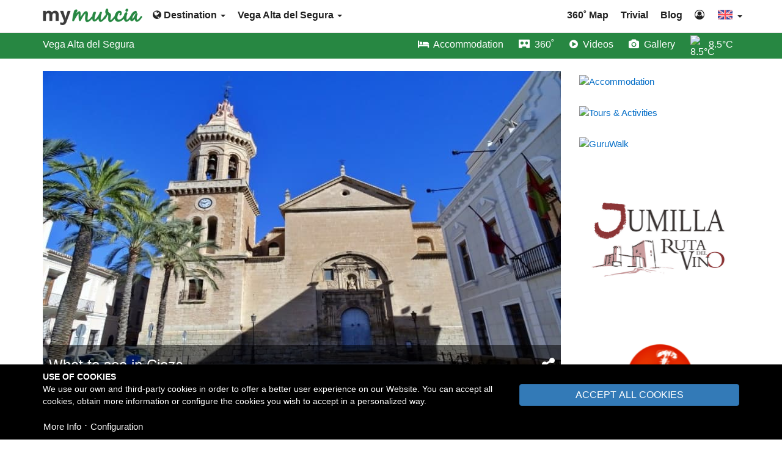

--- FILE ---
content_type: text/html;charset=UTF-8
request_url: https://mymurcia.com/en/vega-alta-del-segura/info/1323-what-to-see/what-to-visit-in-cieza
body_size: 16007
content:
<!DOCTYPE html>
<html lang="en">

<head>
    <meta http-equiv="Content-type" content="text/html; charset=UTF-8" />
    <meta name="viewport" content="width=device-width, initial-scale=1">
    <title>Vega Alta del Segura - What to see - Cieza</title>
    <meta name="description" content="Discover what to see in Cieza (Murcia). Basilica of the Assumption, Balcony of the Wall, Holy Week Museum, Holy Christ Hermitage, Food Market, Siyâsa Museum.">
    <meta name="keywords" content="cieza, murcia, what to see, what to visit, points of interest, tourist spots, tourist attractions, Basilica of the Assumption, Balcony of the Wall, Holy Week Museum, Folklore Interpretation Centre, Holy Christ Hermitage, Food Market, Siyâsa Museum, Teodoro Mill Museum, Esparto Museum, Paseo de Cieza">
                        <link rel="alternate" 
                href="https://mymurcia.com/vega-alta-del-segura/info/1323-que-ver/que-visitar-en-cieza" 
                hreflang="es" />
                    <link rel="alternate" 
                href="https://mymurcia.com/en/vega-alta-del-segura/info/1323-what-to-see/what-to-visit-in-cieza" 
                hreflang="en" />
                    <link rel="alternate" 
                href="https://mymurcia.com/en/vega-alta-del-segura/info/1323-what-to-see/what-to-visit-in-cieza" 
                hreflang="x-default" />
                
            <link rel="canonical" href="https://mymurcia.com/en/vega-alta-del-segura/info/1323-what-to-see/what-to-visit-in-cieza" />
    
            <meta property="og:url" content="https://mymurcia.com/en/vega-alta-del-segura/info/1323-what-to-see/what-to-visit-in-cieza" />
        <meta property="og:type" content="website" />
        <meta property="og:title" content="Vega Alta del Segura - What to see - Cieza" />
        <meta property="og:description" content="Discover what to see in Cieza (Murcia). Basilica of the Assumption, Balcony of the Wall, Holy Week Museum, Holy Christ Hermitage, Food Market, Siyâsa Museum." />

        <meta name="twitter:card" content="summary" />

        
        <meta name="twitter:title" content="Vega Alta del Segura - What to see - Cieza">
        <meta name="twitter:description" content="Discover what to see in Cieza (Murcia). Basilica of the Assumption, Balcony of the Wall, Holy Week Museum, Holy Christ Hermitage, Food Market, Siyâsa Museum.">
        <meta name="twitter:domain" content="https://mymurcia.com/en/vega-alta-del-segura/info/1323-what-to-see/what-to-visit-in-cieza">

                    <meta property="og:image" content="https://mymurcia.com/public/data/images/originals/636a426b12cc9-dsc02445-848.jpg" />
            <meta name="twitter:image" content="https://mymurcia.com/public/data/images/originals/636a426b12cc9-dsc02445-848.jpg">
        
    
            <meta name="robots" content="NOODP">
    
                    <link rel="icon" href="https://mymurcia.com/public/data/images/originals/6154e69818ebe-favicon.png">
        <link rel="apple-touch-icon" href="https://mymurcia.com/public/data/images/originals/6154e69818ebe-favicon.png">
    
    
    <link rel="preload" href="https://mymurcia.com/public/data/cache/991e9aa4b1e3d496b3b557706e079041.css?v=1.0.3" as="style">
    <link rel="stylesheet" href="https://mymurcia.com/public/data/cache/991e9aa4b1e3d496b3b557706e079041.css?v=1.0.3">

    <style>
            </style>
    <!-- Custom Css --><style>.footer-common,.footer-home{border-top:8px solid #278742!important}.ads-page:after,.btn-blue,.btn-green,.btn-main,.corner-ribbon.blue,.label-location,.options-bar{background:#278742!important}.btn-blue:hover,.btn-green:hover,.btn-main:hover,.label-location:hover{background:#18632d!important}.pagination>.active>a,.pagination>.active>a:focus,.pagination>.active>a:hover,.pagination>.active>span,.pagination>.active>span:focus,.pagination>.active>span:hover{background-color:#278742!important;border-color:#278742!important}</style><!-- End Custom Css -->
        <!-- HTML5 shim and Respond.js for IE8 support of HTML5 elements and media queries -->
    <!--[if lt IE 9]>
        <script defer src="https://oss.maxcdn.com/html5shiv/3.7.2/html5shiv.min.js"></script>
        <script defer src="https://oss.maxcdn.com/respond/1.4.2/respond.min.js"></script>
        <![endif]-->

            <link rel="preconnect" href="//analytics.gestourism.com" crossorigin><link rel="preload" href="https://analytics.gestourism.com/matomo.js" onload="embedTracker()" type="script" crossorigin><link rel="preload" as="font" href="/public/media/commons/font-awesome-4.7.0/fonts/fontawesome-webfont.woff2?v=4.7.0" type="font/woff2" crossorigin>    
    
        <!-- Matomo -->
        <script type="text/javascript">
            var _paq = window._paq || [];
            _paq.push(['disableCookies']);
            _paq.push(['trackPageView']);
            _paq.push(['enableLinkTracking']);
            (function() {
                var u = "//analytics.gestourism.com/";
                _paq.push(['setTrackerUrl', u + 'matomo.php']);
                                    _paq.push(['setSiteId', '2']);
                                var d = document,
                    g = d.createElement('script'),
                    s = d.getElementsByTagName('script')[0];
                g.async = true;
                g.defer = true;
                g.src = u + 'matomo.js';
                g.as ='script';
                s.parentNode.insertBefore(g, s);
            })();
        </script>
        <!-- End Matomo Code -->
        
            <script type="application/ld+json">
            {"@context":"https:\/\/schema.org","@graph":[{"@type":"Article","mainEntityOfPage":{"@type":"WebPage","url":"https:\/\/mymurcia.com\/en\/vega-alta-del-segura\/info\/1323-what-to-see\/what-to-visit-in-cieza"},"name":"What to see in Cieza","headline":"Vega Alta del Segura | What to see | Cieza","description":"Discover what to see in Cieza (Murcia). Basilica of the Assumption, Balcony of the Wall, Holy Week Museum, Holy Christ Hermitage, Food Market, Siy\u00e2sa Museum.","inLanguage":"en","dateModified":"2022-11-23T19:37:01+01:00","image":{"@type":"ImageObject","caption":"Basilica of the Assumption (Cieza - Murcia)","url":"https:\/\/mymurcia.com\/public\/data\/images\/originals\/636a426b12cc9-dsc02445-848.jpg","width":"848px","height":"509px","thumbnail":{"@type":"ImageObject","url":"https:\/\/mymurcia.com\/public\/data\/images\/thumbs\/636a426b12cc9-dsc02445-848.jpg","width":"450px","height":"270px"}},"author":{"@type":"Organization","name":"My Murcia","url":"https:\/\/mymurcia.com\/en"},"publisher":{"@type":"Organization","name":"My Murcia","url":"https:\/\/mymurcia.com\/en"},"isPartOf":{"@type":"WebPage","name":"Vega Alta del Segura Travel Guide","headline":"Vega Alta del Segura Travel Guide | My Murcia","description":"The most complete travel guide of the Vega Alta del Segura region (Murcia). Tourism, History, Localities, What to see, Festivals, Routes, Maps, Gastronomy \u2026","url":"https:\/\/mymurcia.com\/en\/vega-alta-del-segura","inLanguage":"en","isPartOf":{"@type":"WebSite","name":"My Murcia","headline":"The Travel Guide of the Region of Murcia","description":"The most complete travel guide of the Region of Murcia (Spain). Tourism, History, Beaches, Festivals, What to see, Routes, Maps, Trivial, Blog ...","url":"https:\/\/mymurcia.com\/en","inLanguage":"en"}}},{"@type":"BreadcrumbList","itemListElement":[{"@type":"ListItem","position":1,"name":"My Murcia","item":"https:\/\/mymurcia.com\/en"},{"@type":"ListItem","position":2,"name":"Vega Alta del Segura Travel Guide","item":"https:\/\/mymurcia.com\/en\/vega-alta-del-segura"},{"@type":"ListItem","position":3,"name":"What to see in the Vega Alta del Segura","item":"https:\/\/mymurcia.com\/en\/vega-alta-del-segura\/info\/1323-what-to-see"},{"@type":"ListItem","position":4,"name":"What to see in Cieza","item":"https:\/\/mymurcia.com\/en\/vega-alta-del-segura\/info\/1323-what-to-see\/what-to-visit-in-cieza"}]}]}        </script>
       

</head>

<body ng-app="App" 
    ng-controller="AppCtrl" 
            data-content_code="CC1823WQ5K"
     
        
    class="action-vega-alta-del-segura">
        
        <span ng-init="$root.showCookieBar = true"></span>

<div class="cookie-message" 
    ng-if="$root.showCookieBar" 
    ng-cloak>
    <div class="container" 
        ng-controller="FormCtrl">
        <form class="form-horizontal" 
            ng-submit="submit('//mymurcia.com/en/content/cookie_info',null, true);$root.showCookieBar = false;">
            <div class="row">
                <div class="col-xxs-12 col-xs-8">
                    <small class="d-block">
                        <strong>USE OF COOKIES</strong>
                    </small>
                    <small class="d-block">
                        We use our own and third-party cookies in order to offer a better user experience on our Website. You can accept all cookies, obtain more information or configure the cookies you wish to accept in a personalized way.                    </small>
                </div>
                <div class="col-xxs-12 col-xs-4 container-btn-all-cookies">
                    <button type="submit" 
                        class="btn btn-primary my-close-button btn-action-cookies" 
                        ng-click="form.cookies.mode = 'all';">
                        ACCEPT ALL COOKIES                    </button>
                </div>
                <div class="col-xs-12 text-left text-center-xxs">
                                            <a class="btn btn-link" 
                            ng-href="#" 
                            ng-click="$root.openModal('//mymurcia.com/en/info?id=S0loYUtoRkhLVGszNTVDT2ttdXVoUT09','ModalCtrl','lg')">
                            More Info                        </a> &sdot;
                                        <a class="btn btn-link" ng-href="#" ng-click="$root.cookieConfig = !$root.cookieConfig">
                        Configuration                    </a>
                </div>
            </div>

            <div class="row mt-10" ng-show="$root.cookieConfig">
                <div class="col-xxs-12 col-xs-8 mt-10">
                    <div class="col-xs-12 container-checkbox-cookies">
                        <label class="switch-checkbox d-inline-block" ng-init="form.cookies.general = 1">
                            <input disabled type="checkbox" 
                                ng-checked="form.cookies.general == 1 ? true : false" 
                                name="form.cookies.general" 
                                ng-model="form.cookies.general" 
                                ng-true-value="1" 
                                ng-false-value="0">
                            <span class="slider round"></span>
                        </label>

                        <small class="ml-10 d-inline-block" style="width: calc(100% - 65px)">
                            <strong>Technical cookies.</strong><br>
                            They are essential for the proper functioning of our Website and are enabled by default.                        </small>
                    </div>
                </div>
                                    <div class="col-xxs-12 col-xs-8 mt-10">
                        <div class="col-xs-12 container-checkbox-cookies">
                            <label class="switch-checkbox d-inline-block" ng-init="form.cookies.external = 0">
                                <input type="checkbox" ng-checked="form.cookies.external == 1 ? true : false" name="form.cookies.external" ng-model="form.cookies.external" ng-true-value="1" ng-false-value="0">
                                <span class="slider round"></span>
                            </label>

                            <small class="ml-10 d-inline-block" style="width: calc(100% - 65px)">
                                <strong>Embedded content cookies.</strong> <br>
                                They are third-party cookies that allow you to view videos, accommodation maps and other services embedded in our Website.                            </small>
                        </div>
                    </div>
                                <div class="col-xxs-12 col-xs-4 mt-10">
                    <button type="submit" 
                        ng-click="form.cookies.mode = 'config';" 
                        class="btn btn-primary my-close-button btn-action-cookies">
                        SAVE & EXIT                    </button>
                </div>
            </div>

        </form>
    </div>
</div>
    <div class="container-fluid container-full">
        <div class="row">
            
<nav class="navbar navbar-fixed-top navbar-default main-navigation">
    <div class="container">
        <div class="navbar-header">
            <button type="button" 
                class="navbar-toggle collapsed" 
                data-toggle="collapse" 
                data-target="#main-nav">
                <span id="navbar-hamburger">
                    <span class="sr-only">Toggle navigation</span>
                    <span class="icon-bar"></span>
                    <span class="icon-bar"></span>
                    <span class="icon-bar"></span>
                </span>
                <span id="navbar-close">
                    <span class="glyphicon glyphicon-remove"></span>
                </span>
            </button>
            <a class="navbar-brand" 
                href="//mymurcia.com/en">
                                    <img src="https://mymurcia.com/public/data/images/originals/6154ee181c8f6-logo.png" 
                        alt="My Murcia">
                            </a>
        </div>
        <div class="navbar-rest">
        
            
                <ul class="nav navbar-nav">
                    <li class="dropdown">
                        <a href="#" 
                            class="dropdown-toggle" 
                            data-toggle="dropdown" 
                            role="button" 
                            aria-haspopup="true" 
                            aria-expanded="false">
                            <i class="fa fa-globe" aria-hidden="true"></i>
                            Destination 
                            <span class="caret"></span>
                        </a>
                        <ul class="dropdown-menu menu-two-columns">
                                                            <div class="row">                                <li class="col-lg-6 col-md-12">
                                    <a
                                                                                                                         href="//mymurcia.com/en/aguilas">
                                        Aguilas                                    </a>
                                </li>
                                                                                                                            <li class="col-lg-6 col-md-12">
                                    <a
                                                                                                                         href="//mymurcia.com/en/bajo-guadalentin">
                                        Bajo Guadalentin                                    </a>
                                </li>
                                </div>                                                            <div class="row">                                <li class="col-lg-6 col-md-12">
                                    <a
                                                                                                                         href="//mymurcia.com/en/cartagena">
                                        Cartagena                                    </a>
                                </li>
                                                                                                                            <li class="col-lg-6 col-md-12">
                                    <a
                                                                                                                         href="//mymurcia.com/en/fuente-alamo-de-murcia">
                                        Fuente Alamo de Murcia                                    </a>
                                </li>
                                </div>                                                            <div class="row">                                <li class="col-lg-6 col-md-12">
                                    <a
                                                                                                                         href="//mymurcia.com/en/huerta-de-murcia">
                                        Huerta de Murcia                                    </a>
                                </li>
                                                                                                                            <li class="col-lg-6 col-md-12">
                                    <a
                                                                                                                         href="//mymurcia.com/en/jumilla">
                                        Jumilla                                    </a>
                                </li>
                                </div>                                                            <div class="row">                                <li class="col-lg-6 col-md-12">
                                    <a
                                                                                                                         href="//mymurcia.com/en/la-union">
                                        La Union                                    </a>
                                </li>
                                                                                                                            <li class="col-lg-6 col-md-12">
                                    <a
                                                                                                                         href="//mymurcia.com/en/lorca">
                                        Lorca                                    </a>
                                </li>
                                </div>                                                            <div class="row">                                <li class="col-lg-6 col-md-12">
                                    <a
                                                                                                                         href="//mymurcia.com/en/los-alcazares">
                                        Los Alcazares                                    </a>
                                </li>
                                                                                                                            <li class="col-lg-6 col-md-12">
                                    <a
                                                                                                                         href="//mymurcia.com/en/mazarron">
                                        Mazarron                                    </a>
                                </li>
                                </div>                                                            <div class="row">                                <li class="col-lg-6 col-md-12">
                                    <a
                                                                                                                         href="//mymurcia.com/en/molina-de-segura">
                                        Molina de Segura                                    </a>
                                </li>
                                                                                                                            <li class="col-lg-6 col-md-12">
                                    <a
                                                                                                                         href="//mymurcia.com/en/murcia">
                                        Murcia                                    </a>
                                </li>
                                </div>                                                            <div class="row">                                <li class="col-lg-6 col-md-12">
                                    <a
                                                                                                                         href="//mymurcia.com/en/noroeste">
                                        Noroeste                                    </a>
                                </li>
                                                                                                                            <li class="col-lg-6 col-md-12">
                                    <a
                                                                                                                         href="//mymurcia.com/en/oriental">
                                        Oriental                                    </a>
                                </li>
                                </div>                                                            <div class="row">                                <li class="col-lg-6 col-md-12">
                                    <a
                                                                                                                         href="//mymurcia.com/en/puerto-lumbreras">
                                        Puerto Lumbreras                                    </a>
                                </li>
                                                                                                                            <li class="col-lg-6 col-md-12">
                                    <a
                                                                                                                         href="//mymurcia.com/en/valle-de-ricote">
                                        Ricote Valley                                    </a>
                                </li>
                                </div>                                                            <div class="row">                                <li class="col-lg-6 col-md-12">
                                    <a
                                                                                                                         href="//mymurcia.com/en/rio-mula">
                                        Rio Mula                                    </a>
                                </li>
                                                                                                                            <li class="col-lg-6 col-md-12">
                                    <a
                                                                                                                         href="//mymurcia.com/en/san-javier">
                                        San Javier                                    </a>
                                </li>
                                </div>                                                            <div class="row">                                <li class="col-lg-6 col-md-12">
                                    <a
                                                                                                                         href="//mymurcia.com/en/san-pedro-del-pinatar">
                                        San Pedro del Pinatar                                    </a>
                                </li>
                                                                                                                            <li class="col-lg-6 col-md-12">
                                    <a
                                                                                                                         href="//mymurcia.com/en/torre-pacheco">
                                        Torre Pacheco                                    </a>
                                </li>
                                </div>                                                            <div class="row">                                <li class="col-lg-6 col-md-12">
                                    <a
                                                                                                                         href="//mymurcia.com/en/totana">
                                        Totana                                    </a>
                                </li>
                                                                                                                            <li class="col-lg-6 col-md-12">
                                    <a
                                                                                                                         href="//mymurcia.com/en/vega-alta-del-segura">
                                        Vega Alta del Segura                                    </a>
                                </li>
                                </div>                                                            <div class="row">                                <li class="col-lg-6 col-md-12">
                                    <a
                                                                                                                         href="//mymurcia.com/en/vega-media-del-segura">
                                        Vega Media del Segura                                    </a>
                                </li>
                                                                                                                            <li class="col-lg-6 col-md-12">
                                    <a
                                                                                                                         href="//mymurcia.com/en/yecla">
                                        Yecla                                    </a>
                                </li>
                                </div>                                                    </ul>
                    </li>
                </ul>

                                    <ul class="nav navbar-nav">
                        <li class="dropdown">
                            <a href="#" class="dropdown-toggle" 
                                data-toggle="dropdown" 
                                role="button" 
                                aria-haspopup="true" 
                                aria-expanded="false">
                                Vega Alta del Segura                                <span class="caret"></span>
                            </a>
                            <ul class="dropdown-menu menu-two-columns">
                                                                                                            <div class="row">                                        <li class="col-lg-6 col-md-12">
                                            <a class="menu-item-sort-1 " 
                                                 
                                                    href="https://mymurcia.com/en/vega-alta-del-segura/accommodation">
                                                Accommodation                                            </a>
                                        </li>
                                                                                                                                                                                                                                <li class="col-lg-6 col-md-12">
                                            <a class="menu-item-sort-2 " 
                                                 
                                                    href="//mymurcia.com/en/vega-alta-del-segura/info/1292-history">
                                                History                                            </a>
                                        </li>
                                        </div>                                                                                                                                                <div class="row">                                        <li class="col-lg-6 col-md-12">
                                            <a class="menu-item-sort-3 " 
                                                 
                                                    href="//mymurcia.com/en/vega-alta-del-segura/info/1301-localities">
                                                Localities                                            </a>
                                        </li>
                                                                                                                                                                                                                                <li class="col-lg-6 col-md-12">
                                            <a class="menu-item-sort-4 " 
                                                 
                                                    href="//mymurcia.com/en/vega-alta-del-segura/info/1323-what-to-see">
                                                What to see                                            </a>
                                        </li>
                                        </div>                                                                                                                                                <div class="row">                                        <li class="col-lg-6 col-md-12">
                                            <a class="menu-item-sort-5 " 
                                                 
                                                    href="//mymurcia.com/en/vega-alta-del-segura/info/1440-what-to-do">
                                                What to do                                            </a>
                                        </li>
                                                                                                                                                                                                                                <li class="col-lg-6 col-md-12">
                                            <a class="menu-item-sort-6 " 
                                                 
                                                    href="//mymurcia.com/en/vega-alta-del-segura/info/1353-festivals">
                                                Festivals                                            </a>
                                        </li>
                                        </div>                                                                                                                                                <div class="row">                                        <li class="col-lg-6 col-md-12">
                                            <a class="menu-item-sort-7 " 
                                                 
                                                    href="//mymurcia.com/en/vega-alta-del-segura/info/1375-routes-trails">
                                                Routes & Trails                                            </a>
                                        </li>
                                                                                                                                                                                                                                <li class="col-lg-6 col-md-12">
                                            <a class="menu-item-sort-8 " 
                                                 
                                                    href="//mymurcia.com/en/vega-alta-del-segura/info/1397-brochures-maps">
                                                Brochures & Maps                                            </a>
                                        </li>
                                        </div>                                                                                                                                                <div class="row">                                        <li class="col-lg-6 col-md-12">
                                            <a class="menu-item-sort-9 " 
                                                 
                                                    href="//mymurcia.com/en/vega-alta-del-segura/info/1498-gastronomy">
                                                Gastronomy                                            </a>
                                        </li>
                                                                                                                                                                                                                                <li class="col-lg-6 col-md-12">
                                            <a class="menu-item-sort-10 " 
                                                 
                                                    href="//mymurcia.com/en/vega-alta-del-segura/info/1486-sierra-de-la-pila">
                                                Sierra de la Pila                                            </a>
                                        </li>
                                        </div>                                                                                                                                                <div class="row">                                        <li class="col-lg-6 col-md-12">
                                            <a class="menu-item-sort-11 " 
                                                 
                                                    href="//mymurcia.com/en/vega-alta-del-segura/info/1419-weather-forecast">
                                                Weather forecast                                            </a>
                                        </li>
                                                                                                                                                                                                                                <li class="col-lg-6 col-md-12">
                                            <a class="menu-item-sort-12 " 
                                                 
                                                    href="//mymurcia.com/en/vega-alta-del-segura/info/1441-tourist-offices">
                                                Tourist offices                                            </a>
                                        </li>
                                        </div>                                                                                                                                                <div class="row">                                        <li class="col-lg-6 col-md-12">
                                            <a class="menu-item-sort-13 platform-gallery" 
                                                 
                                                    data-id="3028"  
                                                    href="javascript:;">
                                                Photo Gallery                                            </a>
                                        </li>
                                                                                                                                                                                                                                <li class="col-lg-6 col-md-12">
                                            <a class="menu-item-sort-14 " 
                                                 
                                                    href="https://mymurcia.com/en/vega-alta-del-segura/360-gallery">
                                                360&#730; Gallery                                            </a>
                                        </li>
                                        </div>                                                                                                                                                <div class="row">                                        <li class="col-lg-6 col-md-12">
                                            <a class="menu-item-sort-15 " 
                                                 
                                                    href="https://mymurcia.com/en/vega-alta-del-segura/videos">
                                                Video Gallery                                            </a>
                                        </li>
                                                                                                                                                                                                                                                                                </ul>
                        </li>
                    </ul>
                                
                  
                        

            <ul class="nav navbar-nav navbar-right">
                                                            <li>
                            <a 
                                                                                                href="//mymurcia.com/en/360-map">
                               
                                360&#730; Map                            </a>
                        </li>
                                            <li>
                            <a 
                                                                                                href="//mymurcia.com/en/trivial">
                               
                                Trivial                            </a>
                        </li>
                                            <li>
                            <a 
                                                                                                href="//mymurcia.com/en/blog">
                               
                                Blog                            </a>
                        </li>
                                                    
                                    <li>
                        <a href="/panel/" 
                            rel="nofollow">
                            <i class="fa fa-user-circle-o" 
                                title="Business area"
                                aria-hidden="true"></i>
                        </a>
                    </li>
                                
                                                            <li class="dropdown flags-dropdown">
                            <a href="#" 
                                class="dropdown-toggle" 
                                data-toggle="dropdown" 
                                role="button" 
                                aria-haspopup="true" 
                                aria-expanded="false">
                                <img class="custom-flag-item" 
                                    alt="en" 
                                    src="//mymurcia.com/media/commons/flags-custom/en.svg"> 
                                <span class="caret"></span>
                            </a>
                            <ul class="dropdown-menu">
                                                                    <li>
                                        <a href="https://mymurcia.com/es">
                                            <img class="custom-flag-item" 
                                                alt="es" 
                                                src="//mymurcia.com/media/commons/flags-custom/es.svg"> 
                                            Español                                        </a>
                                    </li>
                                                            </ul>
                        </li>
                                                </ul>
        </div>
    </div>
    
    <div class="collapse navbar-collapse" id="main-nav">
        <div class="navbar-mobile text-capitalize">
        
                            <div class="flag-wrapper">
                                            <a class="link-lang" 
                            tooltip="Español" 
                            href="https://mymurcia.com/es">
                            <img class="custom-flag-item" 
                                alt="es" 
                                src="//mymurcia.com/media/commons/flags-custom/es.svg">
                            Español                        </a>
                                    </div>
                        
                            <div class="row">
                    <div class="col-xs-6">
                                                    <ul class="list-unstyled clear-margins">
                                                                    <li>
                                        <a href="//mymurcia.com/en/blog"
                                                                                                                                >
                                            Blog                                        </a>
                                    </li>
                                                                    <li>
                                        <a href="//mymurcia.com/en/360-map"
                                                                                                                                >
                                            360&#730; Map                                        </a>
                                    </li>
                                                                    <li>
                                        <a href="//mymurcia.com/en/trivial"
                                                                                                                                >
                                            Trivial                                        </a>
                                    </li>
                                                            </ul>
                                            </div>
                    <div class="col-xs-6">
                                                    <ul class="list-unstyled clear-margins">
                                                                    <li>
                                        <a href="//mymurcia.com/en/contact-us"
                                                                                                                            rel="nofollow"
                                                                                >
                                            Contact                                        </a>
                                    </li>
                                                                    <li>
                                        <a href="/panel/"
                                                                                                                            rel="nofollow"
                                                                                >
                                            Business area                                        </a>
                                    </li>
                                                                    <li>
                                        <a href="//mymurcia.com/en/site-map"
                                                                                                                        >
                                            Site Map                                        </a>
                                    </li>
                                                            </ul>
                                            </div>
                </div>
                        
                            <div class="navbar-mobile-header">
                    Vega Alta del Segura                </div>
                <div class="row">
                    <div class="col-xs-6">
                                                    <ul class="list-unstyled clear-margins">
                                                                    <li>
                                        <a 
                                                                                                                                    href="https://mymurcia.com/en/vega-alta-del-segura/accommodation">
                                            Accommodation                                        </a>
                                    </li>
                                                                    <li>
                                        <a 
                                                                                                                                    href="//mymurcia.com/en/vega-alta-del-segura/info/1292-history">
                                            History                                        </a>
                                    </li>
                                                                    <li>
                                        <a 
                                                                                                                                    href="//mymurcia.com/en/vega-alta-del-segura/info/1301-localities">
                                            Localities                                        </a>
                                    </li>
                                                                    <li>
                                        <a 
                                                                                                                                    href="//mymurcia.com/en/vega-alta-del-segura/info/1323-what-to-see">
                                            What to see                                        </a>
                                    </li>
                                                                    <li>
                                        <a 
                                                                                                                                    href="//mymurcia.com/en/vega-alta-del-segura/info/1440-what-to-do">
                                            What to do                                        </a>
                                    </li>
                                                                    <li>
                                        <a 
                                                                                                                                    href="//mymurcia.com/en/vega-alta-del-segura/info/1353-festivals">
                                            Festivals                                        </a>
                                    </li>
                                                                    <li>
                                        <a 
                                                                                                                                    href="//mymurcia.com/en/vega-alta-del-segura/info/1375-routes-trails">
                                            Routes & Trails                                        </a>
                                    </li>
                                                                    <li>
                                        <a 
                                                                                                                                    href="//mymurcia.com/en/vega-alta-del-segura/info/1397-brochures-maps">
                                            Brochures & Maps                                        </a>
                                    </li>
                                                            </ul>
                                            </div>
                    <div class="col-xs-6">
                                                    <ul class="list-unstyled clear-margins">
                                                                    <li>
                                        <a 
                                                                                                                                                                                 
                                            href="//mymurcia.com/en/vega-alta-del-segura/info/1498-gastronomy">
                                            Gastronomy                                        </a>
                                    </li>
                                                                    <li>
                                        <a 
                                                                                                                                                                                 
                                            href="//mymurcia.com/en/vega-alta-del-segura/info/1486-sierra-de-la-pila">
                                            Sierra de la Pila                                        </a>
                                    </li>
                                                                    <li>
                                        <a 
                                                                                                                                                                                 
                                            href="//mymurcia.com/en/vega-alta-del-segura/info/1419-weather-forecast">
                                            Weather forecast                                        </a>
                                    </li>
                                                                    <li>
                                        <a 
                                                                                                                                                                                 
                                            href="//mymurcia.com/en/vega-alta-del-segura/info/1441-tourist-offices">
                                            Tourist offices                                        </a>
                                    </li>
                                                                    <li>
                                        <a 
                                                                                                                                    class="platform-gallery"                                            data-id="3028" 
                                            href="javascript:;">
                                            Photo Gallery                                        </a>
                                    </li>
                                                                    <li>
                                        <a 
                                                                                                                                                                                 
                                            href="https://mymurcia.com/en/vega-alta-del-segura/360-gallery">
                                            360&#730; Gallery                                        </a>
                                    </li>
                                                                    <li>
                                        <a 
                                                                                                                                                                                 
                                            href="https://mymurcia.com/en/vega-alta-del-segura/videos">
                                            Video Gallery                                        </a>
                                    </li>
                                                                                    </ul>
                    </div>
                </div>
                                                                            
                                                <div class="navbar-mobile-header">
                        Destination                    </div>
                    <div class="row">
                        <div class="col-md-6 col-xs-6">
                                                            <ul class="list-unstyled clear-margins">
                                                                            <li>
                                            <a href="//mymurcia.com/en/aguilas"
                                                                                                 
                                              >
                                              Aguilas                                            </a>
                                        </li>
                                                                            <li>
                                            <a href="//mymurcia.com/en/bajo-guadalentin"
                                                                                                 
                                              >
                                              Bajo Guadalentin                                            </a>
                                        </li>
                                                                            <li>
                                            <a href="//mymurcia.com/en/cartagena"
                                                                                                 
                                              >
                                              Cartagena                                            </a>
                                        </li>
                                                                            <li>
                                            <a href="//mymurcia.com/en/fuente-alamo-de-murcia"
                                                                                                 
                                              >
                                              Fuente Alamo de Murcia                                            </a>
                                        </li>
                                                                            <li>
                                            <a href="//mymurcia.com/en/huerta-de-murcia"
                                                                                                 
                                              >
                                              Huerta de Murcia                                            </a>
                                        </li>
                                                                            <li>
                                            <a href="//mymurcia.com/en/jumilla"
                                                                                                 
                                              >
                                              Jumilla                                            </a>
                                        </li>
                                                                            <li>
                                            <a href="//mymurcia.com/en/la-union"
                                                                                                 
                                              >
                                              La Union                                            </a>
                                        </li>
                                                                            <li>
                                            <a href="//mymurcia.com/en/lorca"
                                                                                                 
                                              >
                                              Lorca                                            </a>
                                        </li>
                                                                            <li>
                                            <a href="//mymurcia.com/en/los-alcazares"
                                                                                                 
                                              >
                                              Los Alcazares                                            </a>
                                        </li>
                                                                            <li>
                                            <a href="//mymurcia.com/en/mazarron"
                                                                                                 
                                              >
                                              Mazarron                                            </a>
                                        </li>
                                                                            <li>
                                            <a href="//mymurcia.com/en/molina-de-segura"
                                                                                                 
                                              >
                                              Molina de Segura                                            </a>
                                        </li>
                                                                            <li>
                                            <a href="//mymurcia.com/en/murcia"
                                                                                                 
                                              >
                                              Murcia                                            </a>
                                        </li>
                                                                    </ul>
                             
                        </div>
                        <div class="col-md-6 col-xs-6">
                                                            <ul class="list-unstyled clear-margins">
                                                                            <li>
                                            <a href="//mymurcia.com/en/noroeste"
                                                                                                   
                                              >
                                              Noroeste                                            </a>
                                        </li>
                                                                            <li>
                                            <a href="//mymurcia.com/en/oriental"
                                                                                                   
                                              >
                                              Oriental                                            </a>
                                        </li>
                                                                            <li>
                                            <a href="//mymurcia.com/en/puerto-lumbreras"
                                                                                                   
                                              >
                                              Puerto Lumbreras                                            </a>
                                        </li>
                                                                            <li>
                                            <a href="//mymurcia.com/en/valle-de-ricote"
                                                                                                   
                                              >
                                              Ricote Valley                                            </a>
                                        </li>
                                                                            <li>
                                            <a href="//mymurcia.com/en/rio-mula"
                                                                                                   
                                              >
                                              Rio Mula                                            </a>
                                        </li>
                                                                            <li>
                                            <a href="//mymurcia.com/en/san-javier"
                                                                                                   
                                              >
                                              San Javier                                            </a>
                                        </li>
                                                                            <li>
                                            <a href="//mymurcia.com/en/san-pedro-del-pinatar"
                                                                                                   
                                              >
                                              San Pedro del Pinatar                                            </a>
                                        </li>
                                                                            <li>
                                            <a href="//mymurcia.com/en/torre-pacheco"
                                                                                                   
                                              >
                                              Torre Pacheco                                            </a>
                                        </li>
                                                                            <li>
                                            <a href="//mymurcia.com/en/totana"
                                                                                                   
                                              >
                                              Totana                                            </a>
                                        </li>
                                                                            <li>
                                            <a href="//mymurcia.com/en/vega-alta-del-segura"
                                                                                                   
                                              >
                                              Vega Alta del Segura                                            </a>
                                        </li>
                                                                            <li>
                                            <a href="//mymurcia.com/en/vega-media-del-segura"
                                                                                                   
                                              >
                                              Vega Media del Segura                                            </a>
                                        </li>
                                                                            <li>
                                            <a href="//mymurcia.com/en/yecla"
                                                                                                   
                                              >
                                              Yecla                                            </a>
                                        </li>
                                                                    </ul>
                                                    </div>
                    </div>
                                    </div>
    </div>
</nav>        </div>
    </div>
    
    <div class="container-fluid container-full" 
        style="margin-top:50px;">
        
<div class="options-bar">
    <div class="container">
        <div class="row vertical-align">
            <div class="col-md-6 col-sm-12 col-xs-12">
                <span class="options-bar-label">
                    <a href="//mymurcia.com/en/vega-alta-del-segura">
                        Vega Alta del Segura                    </a>
                </span>
            </div>
            <div class="col-md-6 col-sm-12 col-xs-12 destination-nav">
                <div class="row vertical-align pull-right dest-bar">
    <div class="row  mr-none">
                                    <div class="col-md-12 vertical-align-end">
                                                                                                <span 
                                                                                 class="dest-bar-item no-wrap"
                                                                             >
                                    <a 
                                                                                                                                                                                                                                                                                                                href="//mymurcia.com/en/vega-alta-del-segura/accommodation"
                                                                                                                                                                        >
                                                                                    <i class="fa fa-bed" 
                                                aria-hidden="true"></i>
                                                                                                                            <span>
                                                &nbsp;Accommodation                                            </span>
                                                                            </a>
                                </span>
                                                                                                                        <span 
                                                                                 class="dest-bar-item no-wrap"
                                                                             >
                                    <a 
                                                                                                                                                                                                                                                                                                                href="//mymurcia.com/en/vega-alta-del-segura/360-gallery"
                                                                                                                                                                        >
                                                                                    <i class="fa fa-simplybuilt fa-flip-vertical" 
                                                aria-hidden="true"></i>
                                                                                                                            <span>
                                                &nbsp;360&#730                                            </span>
                                                                            </a>
                                </span>
                                                                                                                        <span 
                                                                                 class="dest-bar-item no-wrap"
                                                                             >
                                    <a 
                                                                                                                                                                                                                                                            ng-href 
                                                ng-click="openModal('//mymurcia.com/en/content/cookie_modal/videos','ModalCtrl','md')"
                                                                                                                        >
                                                                                    <i class="fa fa-play-circle" 
                                                aria-hidden="true"></i>
                                                                                                                            <span>
                                                &nbsp;Videos                                            </span>
                                                                            </a>
                                </span>
                                                                                                                        <span 
                                                                                 class="dest-bar-item no-wrap"
                                                                             >
                                    <a 
                                                                                    class="platform-gallery"
                                                                                                                            data-id="3028"
                                                                                                                                                                                                                                                                        href="javascript:;"
                                                                                                                                                                        >
                                                                                    <i class="fa fa-camera" 
                                                aria-hidden="true"></i>
                                                                                                                            <span>
                                                &nbsp;Gallery                                            </span>
                                                                            </a>
                                </span>
                                                                                                                        <div class="weather-nav pull-right dest-bar-item">
                                        <a href="//mymurcia.com/en/vega-alta-del-segura/info/1419-weather-forecast">
        <span class="weather-nav-inner">
            <span class="pull-right">
                8.5°C 
            </span> 
            <img class="img-wheather" 
                alt="8.5°C"
                src="https://v5i.tutiempo.net/wi/01/50/4n.png">
        </span>
    </a>
                                </div>
                                                                </div>
                                                                </div>
</div>
<div class="clearfix"></div>            </div>
            <div class="clearfix"></div>
        </div>
    </div>
</div>
<div class="container body-container">
    <div class="row info-view content-ref-4017">
        <div class="col-md-9">
                            <div class="separator-20px"></div>
                <div class="image-container">
                    <picture>
                        <source media="(max-width: 480px)" srcset="https://mymurcia.com/public/data/images/originals/636a42890841c-dsc02445-450.jpg" />
                        <img 
                            alt="Basilica of the Assumption (Cieza - Murcia)"
                            class="img-responsive" src="https://mymurcia.com/public/data/images/originals/636a426b12cc9-dsc02445-848.jpg" 
                            width="848"
                            height="509"
                        />
                    </picture>
                    <div class="container-slogan-image">
                        <div>
                                                            <h1 style="display:initial">What to see in Cieza</h1>                                                        <span class="share-slogan-icons pull-right" tooltip="Share" tooltip-append-to-body="true">
                                <a 
                                    tabindex="0" 
                                    data-html="true" 
                                    data-toggle="popover" 
                                    data-append-to-body="true" 
                                    data-placement="bottom" 
                                    title="" 
                                    data-content="
                                    <div class='share-inner'>
                                        <a href='https://www.facebook.com/sharer/sharer.php?u=https://mymurcia.com/en/vega-alta-del-segura/info/1323-what-to-see/what-to-visit-in-cieza' target='_blank' rel='noopener noreferrer nofollow'>
                                            <i class='fa fa-facebook-square fa-colorize fa-3x' aria-hidden='true'></i>
                                        </a>
                                        &nbsp;&nbsp;&nbsp;&nbsp;&nbsp;
                                        <a href='https://twitter.com/intent/tweet?original_referer=https%3A%2F%2Fmymurcia.com%2Fen%2Fvega-alta-del-segura%2Finfo%2F1323-what-to-see%2Fwhat-to-visit-in-cieza&url=https%3A%2F%2Fmymurcia.com%2Fen%2Fvega-alta-del-segura%2Finfo%2F1323-what-to-see%2Fwhat-to-visit-in-cieza&text=Cieza' target='_blank' rel='noopener noreferrer nofollow'>
                                            <i class='fa fa-twitter-square fa-colorize fa-3x' aria-hidden='true'></i>
                                        </a>
                                        &nbsp;&nbsp;&nbsp;&nbsp;&nbsp;
                                        <a href='https://api.whatsapp.com/send?text=https://mymurcia.com/en/vega-alta-del-segura/info/1323-what-to-see/what-to-visit-in-cieza' target='_blank' rel='noopener noreferrer nofollow'>
                                            <i class='fa fa-whatsapp fa-grey fa-3x' aria-hidden='true'></i>
                                        </a>
                                    </div>"><i class="fa fa-share-alt" aria-hidden="true"></i>
                                </a>
                            </span>
                        </div>
                    </div>
                </div>
            
                            <div class="row">
                    <div
                                            class="col-md-12"
                                            >
                        <div class="content-description">
                                                                                                &nbsp;
<div style="text-align: justify;">
<div class="text-lists">
<div class="ancla" id="0">
<div class="container-fluid-2">
<div class="row">
<div class="col-xxs-12 col-xs-6 col-sm-4 col-md-4 col-lg-3"><a href="#1">Basilica of the Assumption</a></div>

<div class="col-xxs-12 col-xs-6 col-sm-4 col-md-4 col-lg-3"><a href="#2">Balcony of the Wall</a></div>

<div class="col-xxs-12 col-xs-6 col-sm-4 col-md-4 col-lg-3"><a href="#3">Holy Week Museum</a></div>

<div class="hidden-xxs hidden-xs hidden-sm hidden-md col-lg-3"><a href="#4">Folklore Interp. Centre</a></div>

<div class="col-xxs-12 col-xs-6 col-sm-4 col-md-4 hidden-lg"><a href="#4">Folklore Interpretation Centre</a></div>

<div class="col-xxs-12 col-xs-6 col-sm-4 col-md-4 col-lg-3"><a href="#5">Holy Christ Hermitage</a></div>

<div class="col-xxs-12 col-xs-6 col-sm-4 col-md-4 col-lg-3"><a href="#6">Food Market</a></div>

<div class="col-xxs-12 col-xs-6 col-sm-4 col-md-4 col-lg-3"><a href="#7">Siyâsa Museum</a></div>

<div class="col-xxs-12 col-xs-6 col-sm-4 col-md-4 col-lg-3"><a href="#8">Teodoro Mill Museum</a></div>

<div class="col-xxs-12 col-xs-6 col-sm-4 col-md-4 col-lg-3"><a href="#9">Esparto Museum</a></div>

<div class="col-xxs-12 col-xs-6 col-sm-4 col-md-4 col-lg-3"><a href="#10">Museum of the “Oración”</a></div>

<div class="col-xxs-12 col-xs-6 col-sm-4 col-md-4 col-lg-3"><a href="#11">Museum of Grace</a></div>

<div class="col-xxs-12 col-xs-6 col-sm-4 col-md-4 col-lg-3"><a href="#12">Paseo de Cieza</a></div>
</div>
</div>
</div>
</div>
&nbsp;

<div class="ancla" id="1">
<div class="container-fluid-1">
<div class="row">
<div class="col-xs-12 col-sm-6">
<h2>Basilica of the Assumption</h2>
</div>

<div class="resources-icons"><br />
<a data-fancybox="" data-src="https://mymurcia.com/en/vt/MM187F204J" data-type="iframe" href="javascript:;"><i class="fa fa-simplybuilt fa-flip-vertical"></i>&nbsp;360º</a>&nbsp;&nbsp;&nbsp;&nbsp;<a class="platform-gallery" data-id="4088" href="javascript:;"><i class="fa fa-picture-o"></i>&nbsp;Gallery</a>&nbsp;&nbsp;&nbsp;&nbsp;<a data-fancybox="" data-src="https://www.openstreetmap.org/export/embed.html?bbox=-1.429054141044617%2C38.23593642127925%2C-1.4255136251449585%2C38.23779458779612&amp;layer=mapnik&amp;marker=38.23686551047326%2C-1.4272838830947876" data-type="iframe" href="javascript:;"><i class="fa fa-map-marker"></i>&nbsp;Map</a><br />
&nbsp;</div>
</div>

<div class="row">
<div class="col-xs-12 col-lg-6"><picture><source media="(min-width: 481px) and (max-width: 1199px)" srcset="https://mymurcia.com/public/data/images/originals/636a426b12cc9-dsc02445-848.jpg" /><img alt="Basilica of the Assumption (Cieza - Murcia)" class="article-image" height="270" src="https://mymurcia.com/public/data/images/originals/636a42890841c-dsc02445-450.jpg" width="450" /></picture><br />
&nbsp;</div>

<div class="resources">It is a building composed of three naves. Its central nave was rebuilt in the 18th century, over a previous church dating from the 15th century. In 1942, the construction of the foundations of what is now the Basilica began. It was consecrated as such by Bishop Astorga and Jesús Mérida from Cieza, on May 3, 1946.<br />
<br />
It boasts a neo-Romanesque bell tower, built at the end of the 19th century, the work of which is by the Murcian architect José Marín Baldó, and a 42-meter-high facade with beautiful Rococo-style graffito.<br />
&nbsp;</div>
</div>
Within the framework of what welcomes us inside, we can highlight a series of adjoining rooms made up of the main chapel, the chapel of the Virgin of Lourdes, Las Ánimas and that of the Dead Christ.<br />
&nbsp;
<div class="resources-icons-up"><a href="#0"><i class="fa fa-arrow-up"></i>&nbsp;Go up</a><br />
&nbsp;</div>
</div>
</div>
&nbsp;

<div class="ancla" id="2">
<div class="container-fluid-1">
<div class="row">
<div class="col-xs-12 col-sm-6">
<h2>Balcony of the Wall</h2>
</div>

<div class="resources-icons"><br />
<a class="platform-gallery" data-id="4090" href="javascript:;"><i class="fa fa-picture-o"></i>&nbsp;Gallery</a>&nbsp;&nbsp;&nbsp;&nbsp;<a data-fancybox="" data-src="https://www.openstreetmap.org/export/embed.html?bbox=-1.4315351843833926%2C38.236012265740044%2C-1.4279946684837341%2C38.237750346288024&amp;layer=mapnik&amp;marker=38.236880257825064%2C-1.4297649264335632" data-type="iframe" href="javascript:;"><i class="fa fa-map-marker"></i>&nbsp;Map</a><br />
&nbsp;</div>
</div>

<div class="row">
<div class="col-xs-12 col-lg-6"><picture><source media="(min-width: 481px) and (max-width: 1199px)" srcset="https://mymurcia.com/public/data/images/originals/636a44f5f375e-dsc02544-706.jpg" /><img alt="Balcony of the Wall (Cieza - Murcia)" class="article-image" height="251" loading="lazy" src="https://mymurcia.com/public/data/images/originals/636a450a2be96-dsc02544-418.jpg" width="418" /></picture><br />
&nbsp;</div>

<div class="resources">This is a historical complex made up of a fortress dating from the 15th century, ordered to be built by the Order of Santiago. The current wall dates from 1898. It was the site of a series of events with great historical importance, such as the bloody incursion that was carried out in Cieza by Abu-I-Hassan and his troops from Granada, on April 6, 1477.<br />
<br />
It is an ideal free access place to appreciate nature and a wide panoramic view of the entire area of the valley and Segura river.<br />
&nbsp;</div>
</div>

<div class="resources-icons-up"><a href="#0"><i class="fa fa-arrow-up"></i>&nbsp;Go up</a><br />
&nbsp;</div>
</div>
</div>
&nbsp;

<div class="ancla" id="3">
<div class="container-fluid-1">
<div class="row">
<div class="col-xs-12 col-sm-6">
<h2>Casa Holy Week House Museum</h2>
</div>

<div class="resources-icons"><br />
<a class="platform-gallery" data-id="4091" href="javascript:;"><i class="fa fa-picture-o"></i>&nbsp;Gallery</a>&nbsp;&nbsp;&nbsp;&nbsp;<a data-fancybox="" data-src="https://www.openstreetmap.org/export/embed.html?bbox=-1.4287054538726809%2C38.23659373731156%2C-1.4251649379730225%2C38.238451887031076&amp;layer=mapnik&amp;marker=38.23752281810692%2C-1.4269351959228516" data-type="iframe" href="javascript:;"><i class="fa fa-map-marker"></i>&nbsp;Map</a><br />
&nbsp;</div>
</div>

<div class="row">
<div class="col-xs-12 col-lg-6"><picture><source media="(min-width: 481px) and (max-width: 1199px)" srcset="https://mymurcia.com/public/data/images/originals/636a46fb70324-dsc02427-706.jpg" /><img alt="Casa Holy Week House Museum (Cieza - Murcia)" class="article-image" height="251" loading="lazy" src="https://mymurcia.com/public/data/images/originals/636a470fae05a-dsc02427-418.jpg" width="418" /></picture><br />
&nbsp;</div>

<div class="resources">This was built in 1970 and houses a large part of the heritage of the Holy Week Brotherhoods of Cieza.<br />
<br />
We find lanterns, thrones, banners, costumes, etc. On the upper floor, we find the dependencies of the different Brotherhoods, as well as the Meeting and Exhibition Room, where you can see written and graphic documentation of a historical nature regarding Holy Week in Cieza.<br />
&nbsp;</div>
</div>

<div class="resources-icons-up"><a href="#0"><i class="fa fa-arrow-up"></i>&nbsp;Go up</a><br />
&nbsp;</div>
</div>
</div>
&nbsp;

<div class="ancla" id="4">
<div class="container-fluid-1">
<div class="row">
<div class="col-xs-12 col-sm-6">
<h2>Folklore Interpretation Centre</h2>
</div>

<div class="resources-icons"><br />
<a class="platform-gallery" data-id="4092" href="javascript:;"><i class="fa fa-picture-o"></i>&nbsp;Gallery</a>&nbsp;&nbsp;&nbsp;&nbsp;<a data-fancybox="" data-src="https://www.openstreetmap.org/export/embed.html?bbox=-1.4281609654426577%2C38.23683601576066%2C-1.4246204495429993%2C38.23869415928883&amp;layer=mapnik&amp;marker=38.237765093460375%2C-1.4263907074928284" data-type="iframe" href="javascript:;"><i class="fa fa-map-marker"></i>&nbsp;Map</a><br />
&nbsp;</div>
</div>

<div class="row">
<div class="col-xs-12 col-lg-6"><a data-fancybox="" data-src="https://www.youtube-nocookie.com/embed/GCWpjpycA_A" href="javascript:;"><img alt="" class="video-image" loading="lazy" src="https://img.youtube.com/vi/GCWpjpycA_A/mqdefault.jpg" /><img alt="" class="video-play4" loading="lazy" src="https://mymurcia.com/public/data/static/iconmonstr-48-red.png" /><img alt="" class="video-play5" loading="lazy" src="https://mymurcia.com/public/data/static/iconmonstr-48-black.png" /></a></div>

<div class="col-xs-12 hidden-lg">&nbsp;</div>

<div class="resources">This is one of the scenarios of maximum exposure of the culture of the region. It is designed to publicize the exhibitions on the traditions and ways of life of the municipality that have been lost with the passage of time, due to modernization and industrialization.<br />
<br />
Here, the traditional folkloric manifestations such as music, dance, song and costumes, take place, shown in the first room of the place.<br />
&nbsp;</div>
</div>

<div class="hidden-xs hidden-sm hidden-md col-lg-12">&nbsp;</div>
It also has a slightly more spacious room, the interior room, where rural customs, lost trades and traditional life in the garden are represented.<br />
<br />
This is achieved through the recreation of a traditional home that houses original equipment and furniture, representing the old trades that were once part of the work of the huertanos of the 18th and 19th centuries.<br />
&nbsp;
<div class="resources-icons-up"><a href="#0"><i class="fa fa-arrow-up"></i>&nbsp;Go up</a><br />
&nbsp;</div>
</div>
</div>
&nbsp;

<div class="ancla" id="5">
<div class="container-fluid-1">
<div class="row">
<div class="col-xs-12 col-sm-6">
<h2>Holy Christ of Consolation Hermitage</h2>
</div>

<div class="resources-icons"><br />
<a data-fancybox="" data-src="https://mymurcia.com/en/vt/MM187F2B61" data-type="iframe" href="javascript:;"><i class="fa fa-simplybuilt fa-flip-vertical"></i>&nbsp;360º</a>&nbsp;&nbsp;&nbsp;&nbsp;<a class="platform-gallery" data-id="4093" href="javascript:;"><i class="fa fa-picture-o"></i>&nbsp;Gallery</a>&nbsp;&nbsp;&nbsp;&nbsp;<a data-fancybox="" data-src="https://www.openstreetmap.org/export/embed.html?bbox=-1.4276379346847536%2C38.24345727858521%2C-1.4240974187850954%2C38.24531525289614&amp;layer=mapnik&amp;marker=38.244386271676646%2C-1.4258676767349243" data-type="iframe" href="javascript:;"><i class="fa fa-map-marker"></i>&nbsp;Map</a><br />
&nbsp;</div>
</div>

<div class="row">
<div class="col-xs-12 col-lg-6"><picture><source media="(min-width: 481px) and (max-width: 1199px)" srcset="https://mymurcia.com/public/data/images/originals/636a4ea1e2a2c-dsc02406-706.jpg" /><img alt="Holy Christ of Consolation Hermitage (Cieza - Murcia)" class="article-image" height="251" loading="lazy" src="https://mymurcia.com/public/data/images/originals/636a4ebc39827-dsc02406-418.jpg" width="418" /></picture><br />
&nbsp;</div>

<div class="resources">Built in the 19th century, on the original Hermitage of Good Success, this is an imposing enclosure that exhibits a neo-Gothic Mudejar style.<br />
<br />
It consists of a single nave with small chapels between the buttresses.<br />
<br />
In its interior are slender purple arches as decoration; outside, we find a pair of towers that guard the entrance and can be seen in the distance.<br />
&nbsp;</div>
</div>
It permanently protects the image of the Holy Christ of Consolation, which for a few days before Holy Week participates in the processional parades.<br />
<br />
The enclosure was definitively restored in 1991, after deteriorating due to the passage of time and the Spanish Civil War.<br />
&nbsp;
<div class="resources-icons-up"><a href="#0"><i class="fa fa-arrow-up"></i>&nbsp;Go up</a><br />
&nbsp;</div>
</div>
</div>
&nbsp;

<div class="ancla" id="6">
<div class="container-fluid-1">
<div class="row">
<div class="col-xs-12 col-sm-6">
<h2>Food Market</h2>
</div>

<div class="resources-icons"><br />
<a class="platform-gallery" data-id="4095" href="javascript:;"><i class="fa fa-picture-o"></i>&nbsp;Gallery</a>&nbsp;&nbsp;&nbsp;&nbsp;<a data-fancybox="" data-src="https://www.openstreetmap.org/export/embed.html?bbox=-1.4251059293746948%2C38.23761972834518%2C-1.4215654134750368%2C38.23935777046957&amp;layer=mapnik&amp;marker=38.23848980795948%2C-1.4233356714248657" data-type="iframe" href="javascript:;"><i class="fa fa-map-marker"></i>&nbsp;Map</a><br />
&nbsp;</div>
</div>

<div class="row">
<div class="col-xs-12 col-lg-6"><picture><source media="(min-width: 481px) and (max-width: 1199px)" srcset="https://mymurcia.com/public/data/images/originals/636a519b3b9bd-dsc02499-706.jpg" /><img alt="Food Market (Cieza - Murcia)" class="article-image" height="251" loading="lazy" src="https://mymurcia.com/public/data/images/originals/636a51af23ccc-dsc02499-418.jpg" width="418" /></picture><br />
&nbsp;</div>

<div class="resources">This was built by the architect Julio Carrilero between 1927 and 1929 and was inaugurated on the day of the Cross. It has an ecclesiastical tendency, with a facade loaded with different plaster figures where the decorations based on garlands and plant elements stand out.<br />
<br />
It is located in Spain Square, where the artisanal “Mercadillo de Los Frailes” is held, present on the first Sunday of each month, between the months of October and May.<br />
&nbsp;</div>
</div>

<div class="resources-icons-up"><a href="#0"><i class="fa fa-arrow-up"></i>&nbsp;Go up</a><br />
&nbsp;</div>
</div>
</div>
&nbsp;

<div class="ancla" id="7">
<div class="container-fluid-1">
<div class="row">
<div class="col-xs-12 col-sm-6">
<h2>Siyâsa Museum</h2>
</div>

<div class="resources-icons"><br />
<a class="platform-gallery" data-id="4096" href="javascript:;"><i class="fa fa-picture-o"></i>&nbsp;Gallery</a>&nbsp;&nbsp;&nbsp;&nbsp;<a data-fancybox="" data-src="https://www.openstreetmap.org/export/embed.html?bbox=-1.4257174730300906%2C38.23591746015168%2C-1.4221769571304321%2C38.23765554296575&amp;layer=mapnik&amp;marker=38.236786506751905%2C-1.4239472150802612" data-type="iframe" href="javascript:;"><i class="fa fa-map-marker"></i>&nbsp;Map</a><br />
&nbsp;</div>
</div>

<div class="row">
<div class="col-xs-12 col-lg-6"><a data-fancybox="" data-src="https://www.youtube-nocookie.com/embed/TQV4JlHMX-M" href="javascript:;"><img alt="" class="video-image" loading="lazy" src="https://img.youtube.com/vi/TQV4JlHMX-M/mqdefault.jpg" /><img alt="" class="video-play4" loading="lazy" src="https://mymurcia.com/public/data/static/iconmonstr-48-red.png" /><img alt="" class="video-play5" loading="lazy" src="https://mymurcia.com/public/data/static/iconmonstr-48-black.png" /></a></div>

<div class="col-xs-12 hidden-lg">&nbsp;</div>

<div class="resources">This is located in a 19th-century building with a clear modernist style. It was completely renovated and inaugurated on May 2, 1999, as a result of a merger between the old Museum of Saint Bartholomew and the Archaeology Museum.<br />
<br />
It is currently an iconic centre for local culture, as it protects important archaeological pieces from various cultures, in addition to being the setting of various temporary and permanent exhibitions.<br />
&nbsp;</div>
</div>
In addition, it acts as a stage to expose machinery from the old Los Mateos Oil Mill, 18th-century shields, and ethnography from the last 300 years of the daily lives of the inhabitants of Cieza.<br />
<br />
In this place, we find archaeological pieces from different historical periods: cave paintings, Iberian settlements, Roman remains and two models of the city of Siyâsa.<br />
&nbsp;
<div class="resources-icons-up"><a href="#0"><i class="fa fa-arrow-up"></i>&nbsp;Go up</a><br />
&nbsp;</div>
</div>
</div>
&nbsp;

<div class="ancla" id="8">
<div class="container-fluid-1">
<div class="row">
<div class="col-xs-12 col-sm-6">
<h2>Teodoro Mill Museum</h2>
</div>

<div class="resources-icons"><br />
<a class="platform-gallery" data-id="4097" href="javascript:;"><i class="fa fa-picture-o"></i>&nbsp;Gallery</a>&nbsp;&nbsp;&nbsp;&nbsp;<a data-fancybox="" data-src="https://www.openstreetmap.org/export/embed.html?bbox=-1.4349254965782166%2C38.23522010858095%2C-1.4313849806785586%2C38.236958208063534&amp;layer=mapnik&amp;marker=38.23609021690902%2C-1.4331552386283875" data-type="iframe" href="javascript:;"><i class="fa fa-map-marker"></i>&nbsp;Map</a><br />
&nbsp;</div>
</div>

<div class="row">
<div class="col-xs-12 col-lg-6"><picture><source media="(min-width: 481px) and (max-width: 1199px)" srcset="https://mymurcia.com/public/data/images/originals/636a5581c7755-dsc02559-706.jpg" /><img alt="Teodoro Mill Museum (Cieza - Murcia)" class="article-image" height="251" loading="lazy" src="https://mymurcia.com/public/data/images/originals/636a559374220-dsc02559-418.jpg" width="418" /></picture><br />
&nbsp;</div>

<div class="resources">Built in the 15th century (1506) on the outskirts of the city, this is where the flour mill is housed, whose first name was “Molino de los Regidores Perpetuos”, restored between 1998 and 1999. Its name is in honour of its last owner and miller.<br />
<br />
Rectangular with two floors and a semi-basement, the first floor was used as a home, while the second was the mill.<br />
<br />
It has a polychrome facade in bright blue and orange.<br />
&nbsp;</div>
</div>
The centre has permanent exhibitions throughout its plant, and the sifting machinery of the time is exhibited, as are utensils used by the flour makers.<br />
&nbsp;
<div class="resources-icons-up"><a href="#0"><i class="fa fa-arrow-up"></i>&nbsp;Go up</a><br />
&nbsp;</div>
</div>
</div>
&nbsp;

<div class="ancla" id="9">
<div class="container-fluid-1">
<div class="row">
<div class="col-xs-12 col-sm-6">
<h2>Esparto Museum</h2>
</div>

<div class="resources-icons"><br />
<a class="platform-gallery" data-id="4098" href="javascript:;"><i class="fa fa-picture-o"></i>&nbsp;Gallery</a>&nbsp;&nbsp;&nbsp;&nbsp;<a data-fancybox="" data-src="https://www.openstreetmap.org/export/embed.html?bbox=-1.423802375793457%2C38.23978964115908%2C-1.420261859893799%2C38.24152763141333&amp;layer=mapnik&amp;marker=38.24065758815213%2C-1.422032117843628" data-type="iframe" href="javascript:;"><i class="fa fa-map-marker"></i>&nbsp;Map</a><br />
&nbsp;</div>
</div>

<div class="row">
<div class="col-xs-12 col-lg-6"><picture><source media="(min-width: 481px) and (max-width: 1199px)" srcset="https://mymurcia.com/public/data/images/originals/636a5731deafb-dsc02421-706.jpg" /><img alt="Esparto Museum (Cieza - Murcia)" class="article-image" height="251" loading="lazy" src="https://mymurcia.com/public/data/images/originals/636a5743bab66-dsc02421-418.jpg" width="418" /></picture><br />
&nbsp;</div>

<div class="resources">Inaugurated in the 21st century (2014) and preceded by the Small Esparto Museum created in 2000, it exhibits the long history of Esparto, an austere plant used by man to make all kinds of tools since ancient times, and the evolution in its exploitation.<br />
<br />
Here, we find the spaces and the conservation of a series of objects used in the factories, such as the iron sticks used at the start of the plant and the most complex machines for chopping or raking. Photographs are shown, as well as products already made.<br />
&nbsp;</div>
</div>
We also find demonstrations of some works related to Esparto.<br />
&nbsp;
<div class="resources-icons-up"><a href="#0"><i class="fa fa-arrow-up"></i>&nbsp;Go up</a><br />
&nbsp;</div>
</div>
</div>
&nbsp;

<div class="ancla" id="10">
<div class="container-fluid-1">
<div class="row">
<div class="col-xs-12 col-sm-10">
<h2>Museum of the Brotherhood of the “Oración del Huerto y Santo Sepulcro”</h2>
</div>

<div class="resources-icons"><br />
<a data-fancybox="" data-src="https://www.openstreetmap.org/export/embed.html?bbox=-1.4286759495735168%2C38.23587532429494%2C-1.4251354336738589%2C38.23761340811617&amp;layer=mapnik&amp;marker=38.23674331801459%2C-1.4269056916236877" data-type="iframe" href="javascript:;"><i class="fa fa-map-marker"></i>&nbsp;Map</a><br />
&nbsp;</div>
</div>

<div class="row">
<div class="col-xs-12 col-lg-6"><picture><source media="(min-width: 481px) and (max-width: 1199px)" srcset="https://mymurcia.com/public/data/images/originals/636a57f86c13e-dsc02439-706.jpg" /><img alt="Museum of the Brotherhood of the “Oración del Huerto y Santo Sepulcro” (Cieza - Murcia)" class="article-image" height="251" loading="lazy" src="https://mymurcia.com/public/data/images/originals/636a580a1bd7b-dsc02439-418.jpg" width="418" /></picture><br />
&nbsp;</div>

<div class="resources">Its construction dates from the end of the 20th century and it is a place of great importance for the local culture.<br />
<br />
Inside we can find, on one of the floors, a permanent exhibition of photographs, sketches and multiple religious representations, as well as the boardroom of the institution.<br />
<br />
It has accessibility to the public only on the ground floor, where the steps of the brotherhood receive us.<br />
&nbsp;</div>
</div>

<div class="resources-icons-up"><a href="#0"><i class="fa fa-arrow-up"></i>&nbsp;Go up</a><br />
&nbsp;</div>
</div>
</div>
&nbsp;

<div class="ancla" id="11">
<div class="container-fluid-1">
<div class="row">
<div class="col-xs-12 col-sm-9">
<h2>Museum of the Royal Brotherhood of Our Lady of Grace and Hope</h2>
</div>

<div class="resources-icons"><br />
<a class="platform-gallery" data-id="4099" href="javascript:;"><i class="fa fa-picture-o"></i>&nbsp;Gallery</a>&nbsp;&nbsp;&nbsp;&nbsp;<a data-fancybox="" data-src="https://www.openstreetmap.org/export/embed.html?bbox=-1.4290702342987063%2C38.236530534105086%2C-1.425529718399048%2C38.23826860226491&amp;layer=mapnik&amp;marker=38.23739957337822%2C-1.427299976348877" data-type="iframe" href="javascript:;"><i class="fa fa-map-marker"></i>&nbsp;Map</a><br />
&nbsp;</div>
</div>

<div class="row">
<div class="col-xs-12 col-lg-6"><picture><source media="(min-width: 481px) and (max-width: 1199px)" srcset="https://mymurcia.com/public/data/images/originals/636a59634d4e2-dsc02529-706.jpg" /><img alt="Museum of the Royal Brotherhood of Our Lady of Grace and Hope (Cieza - Murcia)" class="article-image" height="251" loading="lazy" src="https://mymurcia.com/public/data/images/originals/636a59754bbb2-dsc02529-418.jpg" width="418" /></picture><br />
&nbsp;</div>

<div class="resources">The premises for the museum was acquired at the end of the 20th century. It is where the throne of its owner, Our Lady of Grace and Hope, receives us – a handcrafted work embossed by the brotherhood.<br />
<br />
Also on display is the throne of the Holy Supper, the work of Antonio García Mengual and Noguera Pastor.<br />
<br />
In addition, it is the setting for the exhibition of the premises' own belongings, as well as a collection of photographs.<br />
&nbsp;</div>
</div>

<div class="resources-icons-up"><a href="#0"><i class="fa fa-arrow-up"></i>&nbsp;Go up</a><br />
&nbsp;</div>
</div>
</div>
&nbsp;

<div class="ancla" id="12">
<div class="container-fluid-1">
<div class="row">
<div class="col-xs-12 col-sm-6">
<h2>Paseo de Cieza</h2>
</div>

<div class="resources-icons"><br />
<a class="platform-gallery" data-id="4100" href="javascript:;"><i class="fa fa-picture-o"></i>&nbsp;Gallery</a>&nbsp;&nbsp;&nbsp;&nbsp;<a data-fancybox="" data-src="https://www.openstreetmap.org/export/embed.html?bbox=-1.423083543777466%2C38.236985595965336%2C-1.4195430278778076%2C38.23884373567099&amp;layer=mapnik&amp;marker=38.23791467175382%2C-1.4213132858276367" data-type="iframe" href="javascript:;"><i class="fa fa-map-marker"></i>&nbsp;Map</a><br />
&nbsp;</div>
</div>

<div class="row">
<div class="col-xs-12 col-lg-6"><picture><source media="(min-width: 481px) and (max-width: 1199px)" srcset="https://mymurcia.com/public/data/images/originals/636a5f51dea70-dsc02469-706.jpg" /><img alt="Paseo de Cieza (Cieza - Murcia)" class="article-image" height="251" loading="lazy" src="https://mymurcia.com/public/data/images/originals/636a5f968350a-dsc02469-418.jpg" width="418" /></picture><br />
&nbsp;</div>

<div class="resources">This was built in the 19th century (1887) by the artist José Lucas, in honour of Diego de Marín, deputy of the courts. After the Spanish Civil War, it was renamed “Paseo de los Mártires”. It was moved in 1986.<br />
<br />
It is one of the busiest areas of the city, with approximately 600 square meters, with 17 ceramic murals inserted in the floor and 30 columns designed with the same material, where tradition is contrasted with multi-coloured modernism.<br />
&nbsp;</div>
</div>

<div class="resources-icons-up"><a href="#0"><i class="fa fa-arrow-up"></i>&nbsp;Go up</a><br />
&nbsp;</div>
</div>
</div>
</div>
                                                                                                                                                                                                                                <br />
&nbsp; <a class="btn btn-blue text-center" href="https://mymurcia.com/en/vega-alta-del-segura/info/1323-what-to-see">What to see in the Vega Alta del Segura</a>

<div class="col-xs-12 col-sm-12 hidden-md hidden-lg">&nbsp;</div>
                                                                                                
                        </div>
                    </div>
                </div>
                    </div>
                    <div class="col-md-3">
                    <div class="container-advertise-top">
                                                        <div id="adContent_1477" class="col-xs-12 col-sm-6 col-md-12 mt-30">
                        <a href="https://mymurcia.com/en/vega-alta-del-segura/accommodation"><picture><source media="(min-width: 992px)" srcset="https://mymurcia.com/public/data/static/four/accommodation-263.png" /><img alt="Accommodation" class="banner-image-top" height="132" loading="lazy" src="https://mymurcia.com/public/data/static/four/accommodation-737.png" width="737" /></picture></a>                    </div>
                                                                <div id="adContent_3190" class="col-xs-12 col-sm-6 col-md-12 mt-30">
                        <a href="https://www.civitatis.com/en/cieza/?aid=12999&amp;cmp=sidebar-murcia-en" rel="sponsored noopener" target="_blank"><picture><source media="(min-width: 992px)" srcset="https://mymurcia.com/public/data/static/four/civ-en-263.png" /><img alt="Tours &amp; Activities" class="banner-image-top" height="132" loading="lazy" src="https://mymurcia.com/public/data/static/four/civ-en-737.png" width="737" /></picture></a>                    </div>
                                                                <div id="adContent_3263" class="col-xs-12 col-sm-6 col-md-12 mt-30">
                        <a href="https://www.guruwalk.com/?ref=xnyz9p2gp3o5erwgfhhi" rel="sponsored noopener" target="_blank"><picture><source media="(min-width: 992px)" srcset="https://mymurcia.com/public/data/static/four/gw-263.png" /><img alt="GuruWalk" class="banner-image-top" height="132" loading="lazy" src="https://mymurcia.com/public/data/static/four/gw-737.png" width="737" /></picture></a>                    </div>
                                        </div>

<div class="container-advertise">
                                        <div id="adContent_2483" class="col-xs-6 col-sm-4 col-md-12 mt-30">
                    <a href="https://jumillatoday.com/town-page/jumilla/index.php/" rel="sponsored noopener" target="_blank"><picture><source media="(min-width: 557px) and (max-width: 991px)" srcset="https://mymurcia.com/public/data/images/originals/62f1098157e43-jumilla-339.png" /><img alt="Jumilla Tourism Logo" class="banner-image" height="233" loading="lazy" src="https://mymurcia.com/public/data/images/originals/62f109a7cba7d-jumilla-233.png" width="233" /></picture></a>                </div>
                                                <div id="adContent_3209" class="col-xs-6 col-sm-4 col-md-12 mt-30">
                    <a href="http://ciezaturistica.es/" rel="sponsored noopener" target="_blank"><picture><source media="(min-width: 557px) and (max-width: 991px)" srcset="https://mymurcia.com/public/data/images/originals/62f911da4ac29-cieza-339.png" /><img alt="Cieza Tourism Logo" class="banner-image" height="233" loading="lazy" src="https://mymurcia.com/public/data/images/originals/62f911fcb273a-cieza-233.png" width="233" /></picture></a>                </div>
                                                <div id="adContent_2507" class="col-xs-6 col-sm-4 col-md-12 mt-30">
                    <a href="https://turismodemurcia.es/en/" rel="sponsored noopener" target="_blank"><picture><source media="(min-width: 557px) and (max-width: 991px)" srcset="https://mymurcia.com/public/data/images/originals/615dd7130ce99-murcia-339.png" /><img alt="Murcia Tourism Logo" class="banner-image" height="233" loading="lazy" src="https://mymurcia.com/public/data/images/originals/615dd727d8060-murcia-233.png" width="233" /></picture></a>                </div>
                                                <div id="adContent_2411" class="col-xs-6 col-sm-4 col-md-12 mt-30">
                    <a href="https://turismo.molinadesegura.es/" rel="sponsored noopener" target="_blank"><picture><source media="(min-width: 557px) and (max-width: 991px)" srcset="https://mymurcia.com/public/data/images/originals/62f90164f1769-molina-segura-339.png" /><img alt="Molina de Segura Tourism Logo" class="banner-image" height="233" loading="lazy" src="https://mymurcia.com/public/data/images/originals/62f9018da69db-molina-segura-233.png" width="233" /></picture></a>                </div>
                                                <div id="adContent_2531" class="col-xs-6 col-sm-4 col-md-12 mt-30">
                    <a href="https://www.murciaturistica.es/en/home/" rel="sponsored noopener" target="_blank"><picture><source media="(min-width: 557px) and (max-width: 991px)" srcset="https://mymurcia.com/public/data/images/originals/615de0b879df1-costa-calida-339.png" /><img alt="Costa Calida Logo" class="banner-image" height="233" loading="lazy" src="https://mymurcia.com/public/data/images/originals/615de0d36e9d1-costa-calida-233.png" width="233" /></picture></a>                </div>
                                                <div id="adContent_2435" class="col-xs-6 col-sm-4 col-md-12 mt-30">
                    <a href="https://www.lorcaturismo.es/index.asp?lang=en" rel="sponsored noopener" target="_blank"><picture><source srcset="https://mymurcia.com/public/data/static/murcia/webp/lorca-340.webp" type="image/webp" /><img alt="Lorca Tourism Logo" class="banner-image" height="340" loading="lazy" src="https://mymurcia.com/public/data/static/murcia/png/lorca-340.png" width="340" /></picture></a>                </div>
                                                <div id="adContent_2459" class="col-xs-6 col-sm-4 col-md-12 mt-30">
                    <a href="https://turismo.cartagena.es/index.asp?idioma=2" rel="sponsored noopener" target="_blank"><picture><source srcset="https://mymurcia.com/public/data/static/murcia/webp/cartagena.webp" type="image/webp" /><img alt="Cartagena Tourism Logo" class="banner-image" height="340" loading="lazy" src="https://mymurcia.com/public/data/static/murcia/png/cartagena.png" width="340" /></picture></a>                </div>
                        </div>            </div>
            </div>
</div>    </div>
    <div class="clearfix"></div>
    <div class="footer-separator"></div>
    
            
<footer class="footer-common">
    <div class="container">
        <div class="row footer-inner">
            <div class="col-lg-3">
                                    <div class="footer-header">
                        Vega Alta del Segura                    </div>
                    <div class="row">
                        <div class="col-md-6 col-xs-6">
                            <ul class="list-unstyled clear-margins">
                                                                                                            <li>
                                            <a href="https://mymurcia.com/en/vega-alta-del-segura/accommodation">
                                                Accommodation                                            </a>
                                        </li>
                                                                            <li>
                                            <a href="//mymurcia.com/en/vega-alta-del-segura/info/1292-history">
                                                History                                            </a>
                                        </li>
                                                                            <li>
                                            <a href="//mymurcia.com/en/vega-alta-del-segura/info/1301-localities">
                                                Localities                                            </a>
                                        </li>
                                                                            <li>
                                            <a href="//mymurcia.com/en/vega-alta-del-segura/info/1323-what-to-see">
                                                What to see                                            </a>
                                        </li>
                                                                            <li>
                                            <a href="//mymurcia.com/en/vega-alta-del-segura/info/1440-what-to-do">
                                                What to do                                            </a>
                                        </li>
                                                                            <li>
                                            <a href="//mymurcia.com/en/vega-alta-del-segura/info/1353-festivals">
                                                Festivals                                            </a>
                                        </li>
                                                                            <li>
                                            <a href="//mymurcia.com/en/vega-alta-del-segura/info/1375-routes-trails">
                                                Routes & Trails                                            </a>
                                        </li>
                                                                            <li>
                                            <a href="//mymurcia.com/en/vega-alta-del-segura/info/1397-brochures-maps">
                                                Brochures & Maps                                            </a>
                                        </li>
                                                                                                </ul>
                        </div>
                        <div class="col-md-6 col-xs-6">
                            <ul class="list-unstyled clear-margins">
                                                                                                            <li>
                                            <a  
                                                 
                                                href="//mymurcia.com/en/vega-alta-del-segura/info/1498-gastronomy">
                                                Gastronomy                                            </a>
                                        </li>
                                                                            <li>
                                            <a  
                                                 
                                                href="//mymurcia.com/en/vega-alta-del-segura/info/1486-sierra-de-la-pila">
                                                Sierra de la Pila                                            </a>
                                        </li>
                                                                            <li>
                                            <a  
                                                 
                                                href="//mymurcia.com/en/vega-alta-del-segura/info/1419-weather-forecast">
                                                Weather forecast                                            </a>
                                        </li>
                                                                            <li>
                                            <a  
                                                 
                                                href="//mymurcia.com/en/vega-alta-del-segura/info/1441-tourist-offices">
                                                Tourist offices                                            </a>
                                        </li>
                                                                            <li>
                                            <a class="platform-gallery" 
                                                data-id="3028" 
                                                href="javascript:;">
                                                Photo Gallery                                            </a>
                                        </li>
                                                                            <li>
                                            <a  
                                                 
                                                href="https://mymurcia.com/en/vega-alta-del-segura/360-gallery">
                                                360&#730; Gallery                                            </a>
                                        </li>
                                                                            <li>
                                            <a  
                                                 
                                                href="https://mymurcia.com/en/vega-alta-del-segura/videos">
                                                Video Gallery                                            </a>
                                        </li>
                                                                                                </ul>
                        </div>
                    </div>
                    
                                                </div>
            <div class="col-lg-3">
                <div class="footer-header">
                    Destination                </div>
                <div class="row">
                                            <div class="col-md-6 col-xs-6">
                            <ul class="list-unstyled clear-margins">
                                                                                                        <li>
                                        <a class="showLess1200" href="//mymurcia.com/en/aguilas"
                                            >
                                            Aguilas                                        </a>
                                        <a class="showMore1200" href="//mymurcia.com/en/aguilas"
                                            >
                                            Aguilas                                        </a>
                                    </li>
                                                                                                        <li>
                                        <a class="showLess1200" href="//mymurcia.com/en/bajo-guadalentin"
                                            >
                                            Bajo Guadalentin                                        </a>
                                        <a class="showMore1200" href="//mymurcia.com/en/bajo-guadalentin"
                                            >
                                            Bajo Guadalentin                                        </a>
                                    </li>
                                                                                                        <li>
                                        <a class="showLess1200" href="//mymurcia.com/en/cartagena"
                                            >
                                            Cartagena                                        </a>
                                        <a class="showMore1200" href="//mymurcia.com/en/cartagena"
                                            >
                                            Cartagena                                        </a>
                                    </li>
                                                                                                        <li>
                                        <a class="showLess1200" href="//mymurcia.com/en/fuente-alamo-de-murcia"
                                            >
                                            Fuente Alamo de Murcia                                        </a>
                                        <a class="showMore1200" href="//mymurcia.com/en/fuente-alamo-de-murcia"
                                            >
                                            Fuente Alamo                                        </a>
                                    </li>
                                                                                                        <li>
                                        <a class="showLess1200" href="//mymurcia.com/en/huerta-de-murcia"
                                            >
                                            Huerta de Murcia                                        </a>
                                        <a class="showMore1200" href="//mymurcia.com/en/huerta-de-murcia"
                                            >
                                            Huerta de Murcia                                        </a>
                                    </li>
                                                                                                        <li>
                                        <a class="showLess1200" href="//mymurcia.com/en/jumilla"
                                            >
                                            Jumilla                                        </a>
                                        <a class="showMore1200" href="//mymurcia.com/en/jumilla"
                                            >
                                            Jumilla                                        </a>
                                    </li>
                                                                                                        <li>
                                        <a class="showLess1200" href="//mymurcia.com/en/la-union"
                                            >
                                            La Union                                        </a>
                                        <a class="showMore1200" href="//mymurcia.com/en/la-union"
                                            >
                                            La Union                                        </a>
                                    </li>
                                                                                                        <li>
                                        <a class="showLess1200" href="//mymurcia.com/en/lorca"
                                            >
                                            Lorca                                        </a>
                                        <a class="showMore1200" href="//mymurcia.com/en/lorca"
                                            >
                                            Lorca                                        </a>
                                    </li>
                                                                                                        <li>
                                        <a class="showLess1200" href="//mymurcia.com/en/los-alcazares"
                                            >
                                            Los Alcazares                                        </a>
                                        <a class="showMore1200" href="//mymurcia.com/en/los-alcazares"
                                            >
                                            Los Alcazares                                        </a>
                                    </li>
                                                                                                        <li>
                                        <a class="showLess1200" href="//mymurcia.com/en/mazarron"
                                            >
                                            Mazarron                                        </a>
                                        <a class="showMore1200" href="//mymurcia.com/en/mazarron"
                                            >
                                            Mazarron                                        </a>
                                    </li>
                                                                                                        <li>
                                        <a class="showLess1200" href="//mymurcia.com/en/molina-de-segura"
                                            >
                                            Molina de Segura                                        </a>
                                        <a class="showMore1200" href="//mymurcia.com/en/molina-de-segura"
                                            >
                                            Molina de Segura                                        </a>
                                    </li>
                                                                                                        <li>
                                        <a class="showLess1200" href="//mymurcia.com/en/murcia"
                                            >
                                            Murcia                                        </a>
                                        <a class="showMore1200" href="//mymurcia.com/en/murcia"
                                            >
                                            Murcia                                        </a>
                                    </li>
                                                            </ul>
                        </div>
                                            <div class="col-md-6 col-xs-6">
                            <ul class="list-unstyled clear-margins">
                                                                                                        <li>
                                        <a class="showLess1200" href="//mymurcia.com/en/noroeste"
                                            >
                                            Noroeste                                        </a>
                                        <a class="showMore1200" href="//mymurcia.com/en/noroeste"
                                            >
                                            Noroeste                                        </a>
                                    </li>
                                                                                                        <li>
                                        <a class="showLess1200" href="//mymurcia.com/en/oriental"
                                            >
                                            Oriental                                        </a>
                                        <a class="showMore1200" href="//mymurcia.com/en/oriental"
                                            >
                                            Oriental                                        </a>
                                    </li>
                                                                                                        <li>
                                        <a class="showLess1200" href="//mymurcia.com/en/puerto-lumbreras"
                                            >
                                            Puerto Lumbreras                                        </a>
                                        <a class="showMore1200" href="//mymurcia.com/en/puerto-lumbreras"
                                            >
                                            Puerto Lumbreras                                        </a>
                                    </li>
                                                                                                        <li>
                                        <a class="showLess1200" href="//mymurcia.com/en/valle-de-ricote"
                                            >
                                            Ricote Valley                                        </a>
                                        <a class="showMore1200" href="//mymurcia.com/en/valle-de-ricote"
                                            >
                                            Ricote Valley                                        </a>
                                    </li>
                                                                                                        <li>
                                        <a class="showLess1200" href="//mymurcia.com/en/rio-mula"
                                            >
                                            Rio Mula                                        </a>
                                        <a class="showMore1200" href="//mymurcia.com/en/rio-mula"
                                            >
                                            Rio Mula                                        </a>
                                    </li>
                                                                                                        <li>
                                        <a class="showLess1200" href="//mymurcia.com/en/san-javier"
                                            >
                                            San Javier                                        </a>
                                        <a class="showMore1200" href="//mymurcia.com/en/san-javier"
                                            >
                                            San Javier                                        </a>
                                    </li>
                                                                                                        <li>
                                        <a class="showLess1200" href="//mymurcia.com/en/san-pedro-del-pinatar"
                                            >
                                            San Pedro del Pinatar                                        </a>
                                        <a class="showMore1200" href="//mymurcia.com/en/san-pedro-del-pinatar"
                                            >
                                            San Pedro Pinatar                                        </a>
                                    </li>
                                                                                                        <li>
                                        <a class="showLess1200" href="//mymurcia.com/en/torre-pacheco"
                                            >
                                            Torre Pacheco                                        </a>
                                        <a class="showMore1200" href="//mymurcia.com/en/torre-pacheco"
                                            >
                                            Torre Pacheco                                        </a>
                                    </li>
                                                                                                        <li>
                                        <a class="showLess1200" href="//mymurcia.com/en/totana"
                                            >
                                            Totana                                        </a>
                                        <a class="showMore1200" href="//mymurcia.com/en/totana"
                                            >
                                            Totana                                        </a>
                                    </li>
                                                                                                        <li>
                                        <a class="showLess1200" href="//mymurcia.com/en/vega-alta-del-segura"
                                            >
                                            Vega Alta del Segura                                        </a>
                                        <a class="showMore1200" href="//mymurcia.com/en/vega-alta-del-segura"
                                            >
                                            Vega Alta Segura                                        </a>
                                    </li>
                                                                                                        <li>
                                        <a class="showLess1200" href="//mymurcia.com/en/vega-media-del-segura"
                                            >
                                            Vega Media del Segura                                        </a>
                                        <a class="showMore1200" href="//mymurcia.com/en/vega-media-del-segura"
                                            >
                                            Vega Media Segura                                        </a>
                                    </li>
                                                                                                        <li>
                                        <a class="showLess1200" href="//mymurcia.com/en/yecla"
                                            >
                                            Yecla                                        </a>
                                        <a class="showMore1200" href="//mymurcia.com/en/yecla"
                                            >
                                            Yecla                                        </a>
                                    </li>
                                                            </ul>
                        </div>
                                    </div>
            </div>
            <div class="col-lg-2">
                <div class="row">
                    <div class="col-lg-12 col-md-12 col-sm-6 col-xs-6">
                         <div class="footer-header">
    Legal</div>
<ul class="list-unstyled clear-margins">
    <li>
        <a href="//mymurcia.com/en/terms-and-conditions" rel="nofollow">
            Legal Notice        </a>
    </li>
    <li>
        <a href="//mymurcia.com/en/privacy-policy" rel="nofollow">
            Privacy Policy        </a>
    </li>
    <li>
        <a href="//mymurcia.com/en/cookies-policy" rel="nofollow">
            Cookies Policy        </a>
    </li>
    <li>
        <a class="cursor-pointer" 
            ng-href ng-click="$root.showCookieBar = true;$root.cookieReloadOnSave = true;" 
            rel="nofollow">
            Cookies Configuration        </a>
    </li>
    </ul>                    </div>
                    <div class="col-lg-12 col-md-12 col-sm-6 col-xs-6">
                        <div class="footer-header">
    More</div>
<ul class="list-unstyled clear-margins">
                <li>
            <a href="//mymurcia.com/en/blog">
                Blog            </a>
        </li>
                <li>
            <a href="//mymurcia.com/en/trivial">
                Trivial 
            </a>
        </li>
                <li>
            <a href="//mymurcia.com/en/360-map">
                360&#730; Map            </a>
        </li>
            <li>
        <a href="//mymurcia.com/en/contact-us" rel="nofollow">
            Contact        </a>
    </li>
    
            <li>
            <a href="/panel/" rel="nofollow">
                Business area            </a>
        </li>
                            <li>
        <a href="//mymurcia.com/en/site-map">
            Site Map        </a>
    </li>
</ul>                    </div>
                </div>
            </div>
            <div class="col-lg-4">
                <div class="row">
                                        
                                            <div class="col-md-12">
                                <div>
        <div class="footer-header">
            Follow us on        </div>
        <ul class="list-unstyled clear-margins footer-full-social">
            <li class="text-left">
                                    <a href="https://www.facebook.com/guiasmy/" 
                        rel="noopener noreferrer" 
                        target="_blank">
                        <i class="fa fa-facebook-square fa-3x" aria-hidden="true"></i>
                    </a>
                                                                    &nbsp;&nbsp;
                    <a href="https://www.instagram.com/guiasmy/" 
                        rel="noopener noreferrer" 
                        target="_blank">
                        <i class="fa fa-instagram fa-3x" aria-hidden="true"></i>
                    </a>
                                            </li>
        </ul>
    </div>
                        </div>
                                    </div>
                                    <div class="row">
    <div class="col-md-12">
                    <div class="footer-header">
                Partnerships            </div>
                            <div class="row">
<div class="col-xs-6 col-sm-4 col-md-3 col-lg-6"><a href="https://www.civitatis.com/en/?aid=12999&amp;cmp=footer-murcia-en" rel="sponsored noopener" target="_blank"><img alt="Civitatis Logo" class="banner-footer" height="47" loading="lazy" src="https://mymurcia.com/public/data/static/four/footer-civitatis.png" width="160" /></a></div>

<div class="col-xs-6 col-sm-4 col-md-3 col-lg-6"><a href="https://www.getyourguide.com/?partner_id=IWHZLDT&amp;utm_medium=online_publisher&amp;placement=content-end" rel="sponsored noopener" target="_blank"><img alt="GetYourGuide Logo" class="banner-footer" height="47" loading="lazy" src="https://mymurcia.com/public/data/static/four/footer-getyourguide.png" width="160" /></a></div>

<div class="col-xs-6 col-sm-4 col-md-3 col-lg-6"><a href="https://www.guruwalk.com/?ref=xnyz9p2gp3o5erwgfhhi" rel="sponsored noopener" target="_blank"><img alt="GuruWalk Logo" class="banner-footer" height="47" loading="lazy" src="https://mymurcia.com/public/data/static/four/footer-guruwalk.png" width="160" /></a></div>
</div>
            </div>
</div>
 
                            </div>
        </div>
                    <div class="row">
    <div class="col-md-12">
                    <div class="footer-header">
                Our Travel Guides Network            </div>
                            <div class="row">
<div class="hidden-xs hidden-sm hidden-md col-lg-12"><a href="https://guiasmy.com/en" rel="noopener noreferrer nofollow" target="_blank"><img alt="Madrid Barcelona Skyline" class="banner-image" height="165" loading="lazy" src="https://mymurcia.com/public/data/static/three/dp-173301000.png" width="1140" /></a></div>

<div class="hidden-xs hidden-sm col-md-12 hidden-lg"><a href="https://guiasmy.com/en" rel="noopener noreferrer nofollow" target="_blank"><img alt="Madrid Barcelona Skyline" height="140" loading="lazy" src="https://mymurcia.com/public/data/static/three/dp-173301000-970.png" width="970" /></a></div>

<div class="hidden-xs col-sm-12 hidden-md hidden-lg"><a href="https://guiasmy.com/en" rel="noopener noreferrer nofollow" target="_blank"><img alt="Madrid Barcelona Skyline" loading="lazy" src="https://mymurcia.com/public/data/static/three/dp-173301000-738.png" width="100%" /></a></div>

<div class="col-xs-12 hidden-sm hidden-md hidden-lg" style="text-align: center;"><a href="https://guiasmy.com/en" rel="noopener noreferrer nofollow" target="_blank"><img alt="Guias My Logo" height="85" loading="lazy" src="https://mymurcia.com/public/data/static/sprites/guiasmy_footer.png" width="220" /></a></div>
</div>

<div class="col-xs-12 col-sm-12 col-md-12 col-lg-12">&nbsp;</div>

<div class="col-xs-12 col-sm-12 col-md-12 col-lg-12">&nbsp;</div>

<div class="footer-header">Our Brands</div>

<div class="row">
<div class="col-xs-6 col-sm-3 col-md-3 col-lg-2">
<div class="icon mycities_footer-grey">&nbsp;</div>
</div>

<div class="col-xs-6 col-sm-3 col-md-3 col-lg-2">
<div class="icon myalmeria_footer-grey">&nbsp;</div>
</div>

<div class="col-xs-12 hidden-sm hidden-md hidden-lg">&nbsp;</div>

<div class="col-xs-6 col-sm-3 col-md-3 col-lg-2">
<div class="icon mymurcia_footer-grey">&nbsp;</div>
</div>
</div>

<div class="col-xs-12 col-sm-12 col-md-12 col-lg-12">&nbsp;</div>

<div class="col-xs-12 col-sm-12 col-md-12 col-lg-12">&nbsp;</div>
            </div>
</div>
 
            </div>
</footer>
    
    <script defer src="https://mymurcia.com/public/data/cache/24b27e1b1ee76ed2a34198ee52903631.js?v=1.0.3"></script>
    <script>
        var appInitConfig = {"csrfToken":"ff7d1abe8e92591a15ada20fb8a5de574735b99fe356e31ec395fd83577d1fc5","langPathActive":"\/\/mymurcia.com\/en"};
    </script>
    <span ng-init="appInit(variableToModel('appInitConfig'));"></span>
    
       
    </body>

</html>